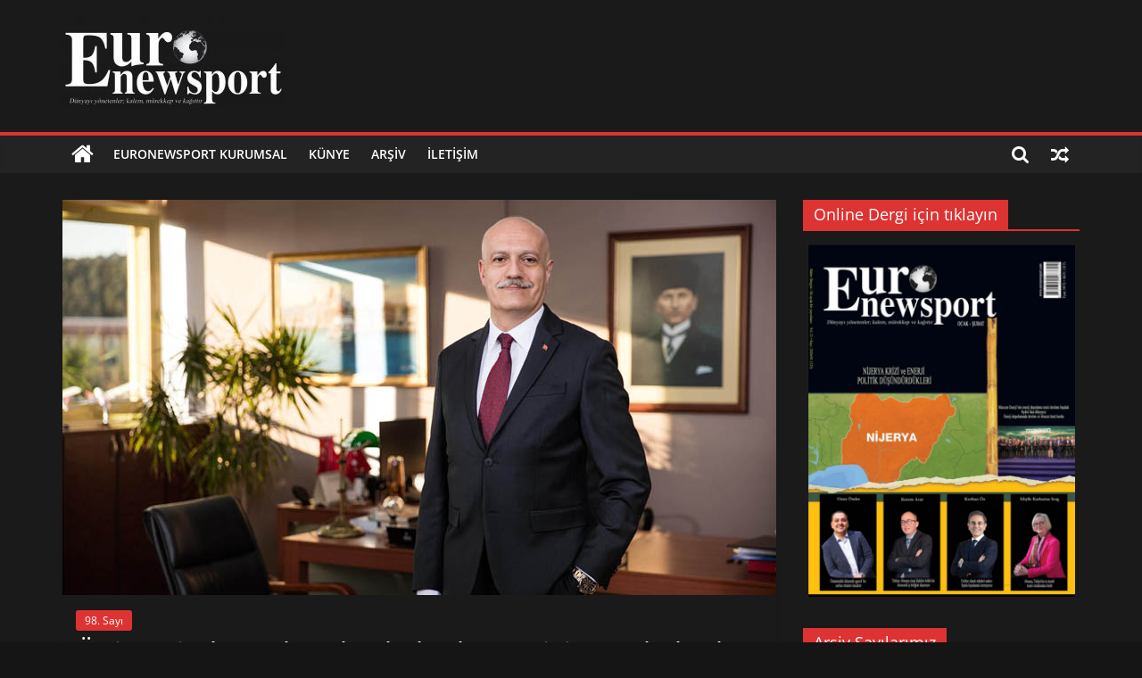

--- FILE ---
content_type: text/html; charset=UTF-8
request_url: https://euronewsport.com/universiteler-geleneksel-olanla-yeniyi-yerel-olanla-kuresel-olani-bulusturmalilar/
body_size: 16165
content:
<!DOCTYPE html>
<html lang="tr">
<head>
			<meta charset="UTF-8" />
		<meta name="viewport" content="width=device-width, initial-scale=1">
		<link rel="profile" href="https://gmpg.org/xfn/11" />
		<title>Üniversiteler geleneksel olanla, yeniyi; yerel olanla küresel olanı buluşturmalılar &#8211; Euronewsport İş dünyasından haberler</title>
<meta name='robots' content='max-image-preview:large' />
<link rel='dns-prefetch' href='//www.googletagmanager.com' />
<link rel="alternate" type="application/rss+xml" title="Euronewsport İş dünyasından haberler &raquo; akışı" href="https://euronewsport.com/feed/" />
<link rel="alternate" type="application/rss+xml" title="Euronewsport İş dünyasından haberler &raquo; yorum akışı" href="https://euronewsport.com/comments/feed/" />
<link rel="alternate" title="oEmbed (JSON)" type="application/json+oembed" href="https://euronewsport.com/wp-json/oembed/1.0/embed?url=https%3A%2F%2Feuronewsport.com%2Funiversiteler-geleneksel-olanla-yeniyi-yerel-olanla-kuresel-olani-bulusturmalilar%2F" />
<link rel="alternate" title="oEmbed (XML)" type="text/xml+oembed" href="https://euronewsport.com/wp-json/oembed/1.0/embed?url=https%3A%2F%2Feuronewsport.com%2Funiversiteler-geleneksel-olanla-yeniyi-yerel-olanla-kuresel-olani-bulusturmalilar%2F&#038;format=xml" />
<style id='wp-img-auto-sizes-contain-inline-css' type='text/css'>
img:is([sizes=auto i],[sizes^="auto," i]){contain-intrinsic-size:3000px 1500px}
/*# sourceURL=wp-img-auto-sizes-contain-inline-css */
</style>
<style id='wp-emoji-styles-inline-css' type='text/css'>

	img.wp-smiley, img.emoji {
		display: inline !important;
		border: none !important;
		box-shadow: none !important;
		height: 1em !important;
		width: 1em !important;
		margin: 0 0.07em !important;
		vertical-align: -0.1em !important;
		background: none !important;
		padding: 0 !important;
	}
/*# sourceURL=wp-emoji-styles-inline-css */
</style>
<style id='wp-block-library-inline-css' type='text/css'>
:root{--wp-block-synced-color:#7a00df;--wp-block-synced-color--rgb:122,0,223;--wp-bound-block-color:var(--wp-block-synced-color);--wp-editor-canvas-background:#ddd;--wp-admin-theme-color:#007cba;--wp-admin-theme-color--rgb:0,124,186;--wp-admin-theme-color-darker-10:#006ba1;--wp-admin-theme-color-darker-10--rgb:0,107,160.5;--wp-admin-theme-color-darker-20:#005a87;--wp-admin-theme-color-darker-20--rgb:0,90,135;--wp-admin-border-width-focus:2px}@media (min-resolution:192dpi){:root{--wp-admin-border-width-focus:1.5px}}.wp-element-button{cursor:pointer}:root .has-very-light-gray-background-color{background-color:#eee}:root .has-very-dark-gray-background-color{background-color:#313131}:root .has-very-light-gray-color{color:#eee}:root .has-very-dark-gray-color{color:#313131}:root .has-vivid-green-cyan-to-vivid-cyan-blue-gradient-background{background:linear-gradient(135deg,#00d084,#0693e3)}:root .has-purple-crush-gradient-background{background:linear-gradient(135deg,#34e2e4,#4721fb 50%,#ab1dfe)}:root .has-hazy-dawn-gradient-background{background:linear-gradient(135deg,#faaca8,#dad0ec)}:root .has-subdued-olive-gradient-background{background:linear-gradient(135deg,#fafae1,#67a671)}:root .has-atomic-cream-gradient-background{background:linear-gradient(135deg,#fdd79a,#004a59)}:root .has-nightshade-gradient-background{background:linear-gradient(135deg,#330968,#31cdcf)}:root .has-midnight-gradient-background{background:linear-gradient(135deg,#020381,#2874fc)}:root{--wp--preset--font-size--normal:16px;--wp--preset--font-size--huge:42px}.has-regular-font-size{font-size:1em}.has-larger-font-size{font-size:2.625em}.has-normal-font-size{font-size:var(--wp--preset--font-size--normal)}.has-huge-font-size{font-size:var(--wp--preset--font-size--huge)}.has-text-align-center{text-align:center}.has-text-align-left{text-align:left}.has-text-align-right{text-align:right}.has-fit-text{white-space:nowrap!important}#end-resizable-editor-section{display:none}.aligncenter{clear:both}.items-justified-left{justify-content:flex-start}.items-justified-center{justify-content:center}.items-justified-right{justify-content:flex-end}.items-justified-space-between{justify-content:space-between}.screen-reader-text{border:0;clip-path:inset(50%);height:1px;margin:-1px;overflow:hidden;padding:0;position:absolute;width:1px;word-wrap:normal!important}.screen-reader-text:focus{background-color:#ddd;clip-path:none;color:#444;display:block;font-size:1em;height:auto;left:5px;line-height:normal;padding:15px 23px 14px;text-decoration:none;top:5px;width:auto;z-index:100000}html :where(.has-border-color){border-style:solid}html :where([style*=border-top-color]){border-top-style:solid}html :where([style*=border-right-color]){border-right-style:solid}html :where([style*=border-bottom-color]){border-bottom-style:solid}html :where([style*=border-left-color]){border-left-style:solid}html :where([style*=border-width]){border-style:solid}html :where([style*=border-top-width]){border-top-style:solid}html :where([style*=border-right-width]){border-right-style:solid}html :where([style*=border-bottom-width]){border-bottom-style:solid}html :where([style*=border-left-width]){border-left-style:solid}html :where(img[class*=wp-image-]){height:auto;max-width:100%}:where(figure){margin:0 0 1em}html :where(.is-position-sticky){--wp-admin--admin-bar--position-offset:var(--wp-admin--admin-bar--height,0px)}@media screen and (max-width:600px){html :where(.is-position-sticky){--wp-admin--admin-bar--position-offset:0px}}

/*# sourceURL=wp-block-library-inline-css */
</style><style id='wp-block-group-inline-css' type='text/css'>
.wp-block-group{box-sizing:border-box}:where(.wp-block-group.wp-block-group-is-layout-constrained){position:relative}
/*# sourceURL=https://euronewsport.com/wp-includes/blocks/group/style.min.css */
</style>
<style id='wp-block-group-theme-inline-css' type='text/css'>
:where(.wp-block-group.has-background){padding:1.25em 2.375em}
/*# sourceURL=https://euronewsport.com/wp-includes/blocks/group/theme.min.css */
</style>
<style id='wp-block-paragraph-inline-css' type='text/css'>
.is-small-text{font-size:.875em}.is-regular-text{font-size:1em}.is-large-text{font-size:2.25em}.is-larger-text{font-size:3em}.has-drop-cap:not(:focus):first-letter{float:left;font-size:8.4em;font-style:normal;font-weight:100;line-height:.68;margin:.05em .1em 0 0;text-transform:uppercase}body.rtl .has-drop-cap:not(:focus):first-letter{float:none;margin-left:.1em}p.has-drop-cap.has-background{overflow:hidden}:root :where(p.has-background){padding:1.25em 2.375em}:where(p.has-text-color:not(.has-link-color)) a{color:inherit}p.has-text-align-left[style*="writing-mode:vertical-lr"],p.has-text-align-right[style*="writing-mode:vertical-rl"]{rotate:180deg}
/*# sourceURL=https://euronewsport.com/wp-includes/blocks/paragraph/style.min.css */
</style>
<style id='global-styles-inline-css' type='text/css'>
:root{--wp--preset--aspect-ratio--square: 1;--wp--preset--aspect-ratio--4-3: 4/3;--wp--preset--aspect-ratio--3-4: 3/4;--wp--preset--aspect-ratio--3-2: 3/2;--wp--preset--aspect-ratio--2-3: 2/3;--wp--preset--aspect-ratio--16-9: 16/9;--wp--preset--aspect-ratio--9-16: 9/16;--wp--preset--color--black: #000000;--wp--preset--color--cyan-bluish-gray: #abb8c3;--wp--preset--color--white: #ffffff;--wp--preset--color--pale-pink: #f78da7;--wp--preset--color--vivid-red: #cf2e2e;--wp--preset--color--luminous-vivid-orange: #ff6900;--wp--preset--color--luminous-vivid-amber: #fcb900;--wp--preset--color--light-green-cyan: #7bdcb5;--wp--preset--color--vivid-green-cyan: #00d084;--wp--preset--color--pale-cyan-blue: #8ed1fc;--wp--preset--color--vivid-cyan-blue: #0693e3;--wp--preset--color--vivid-purple: #9b51e0;--wp--preset--gradient--vivid-cyan-blue-to-vivid-purple: linear-gradient(135deg,rgb(6,147,227) 0%,rgb(155,81,224) 100%);--wp--preset--gradient--light-green-cyan-to-vivid-green-cyan: linear-gradient(135deg,rgb(122,220,180) 0%,rgb(0,208,130) 100%);--wp--preset--gradient--luminous-vivid-amber-to-luminous-vivid-orange: linear-gradient(135deg,rgb(252,185,0) 0%,rgb(255,105,0) 100%);--wp--preset--gradient--luminous-vivid-orange-to-vivid-red: linear-gradient(135deg,rgb(255,105,0) 0%,rgb(207,46,46) 100%);--wp--preset--gradient--very-light-gray-to-cyan-bluish-gray: linear-gradient(135deg,rgb(238,238,238) 0%,rgb(169,184,195) 100%);--wp--preset--gradient--cool-to-warm-spectrum: linear-gradient(135deg,rgb(74,234,220) 0%,rgb(151,120,209) 20%,rgb(207,42,186) 40%,rgb(238,44,130) 60%,rgb(251,105,98) 80%,rgb(254,248,76) 100%);--wp--preset--gradient--blush-light-purple: linear-gradient(135deg,rgb(255,206,236) 0%,rgb(152,150,240) 100%);--wp--preset--gradient--blush-bordeaux: linear-gradient(135deg,rgb(254,205,165) 0%,rgb(254,45,45) 50%,rgb(107,0,62) 100%);--wp--preset--gradient--luminous-dusk: linear-gradient(135deg,rgb(255,203,112) 0%,rgb(199,81,192) 50%,rgb(65,88,208) 100%);--wp--preset--gradient--pale-ocean: linear-gradient(135deg,rgb(255,245,203) 0%,rgb(182,227,212) 50%,rgb(51,167,181) 100%);--wp--preset--gradient--electric-grass: linear-gradient(135deg,rgb(202,248,128) 0%,rgb(113,206,126) 100%);--wp--preset--gradient--midnight: linear-gradient(135deg,rgb(2,3,129) 0%,rgb(40,116,252) 100%);--wp--preset--font-size--small: 13px;--wp--preset--font-size--medium: 20px;--wp--preset--font-size--large: 36px;--wp--preset--font-size--x-large: 42px;--wp--preset--spacing--20: 0.44rem;--wp--preset--spacing--30: 0.67rem;--wp--preset--spacing--40: 1rem;--wp--preset--spacing--50: 1.5rem;--wp--preset--spacing--60: 2.25rem;--wp--preset--spacing--70: 3.38rem;--wp--preset--spacing--80: 5.06rem;--wp--preset--shadow--natural: 6px 6px 9px rgba(0, 0, 0, 0.2);--wp--preset--shadow--deep: 12px 12px 50px rgba(0, 0, 0, 0.4);--wp--preset--shadow--sharp: 6px 6px 0px rgba(0, 0, 0, 0.2);--wp--preset--shadow--outlined: 6px 6px 0px -3px rgb(255, 255, 255), 6px 6px rgb(0, 0, 0);--wp--preset--shadow--crisp: 6px 6px 0px rgb(0, 0, 0);}:where(.is-layout-flex){gap: 0.5em;}:where(.is-layout-grid){gap: 0.5em;}body .is-layout-flex{display: flex;}.is-layout-flex{flex-wrap: wrap;align-items: center;}.is-layout-flex > :is(*, div){margin: 0;}body .is-layout-grid{display: grid;}.is-layout-grid > :is(*, div){margin: 0;}:where(.wp-block-columns.is-layout-flex){gap: 2em;}:where(.wp-block-columns.is-layout-grid){gap: 2em;}:where(.wp-block-post-template.is-layout-flex){gap: 1.25em;}:where(.wp-block-post-template.is-layout-grid){gap: 1.25em;}.has-black-color{color: var(--wp--preset--color--black) !important;}.has-cyan-bluish-gray-color{color: var(--wp--preset--color--cyan-bluish-gray) !important;}.has-white-color{color: var(--wp--preset--color--white) !important;}.has-pale-pink-color{color: var(--wp--preset--color--pale-pink) !important;}.has-vivid-red-color{color: var(--wp--preset--color--vivid-red) !important;}.has-luminous-vivid-orange-color{color: var(--wp--preset--color--luminous-vivid-orange) !important;}.has-luminous-vivid-amber-color{color: var(--wp--preset--color--luminous-vivid-amber) !important;}.has-light-green-cyan-color{color: var(--wp--preset--color--light-green-cyan) !important;}.has-vivid-green-cyan-color{color: var(--wp--preset--color--vivid-green-cyan) !important;}.has-pale-cyan-blue-color{color: var(--wp--preset--color--pale-cyan-blue) !important;}.has-vivid-cyan-blue-color{color: var(--wp--preset--color--vivid-cyan-blue) !important;}.has-vivid-purple-color{color: var(--wp--preset--color--vivid-purple) !important;}.has-black-background-color{background-color: var(--wp--preset--color--black) !important;}.has-cyan-bluish-gray-background-color{background-color: var(--wp--preset--color--cyan-bluish-gray) !important;}.has-white-background-color{background-color: var(--wp--preset--color--white) !important;}.has-pale-pink-background-color{background-color: var(--wp--preset--color--pale-pink) !important;}.has-vivid-red-background-color{background-color: var(--wp--preset--color--vivid-red) !important;}.has-luminous-vivid-orange-background-color{background-color: var(--wp--preset--color--luminous-vivid-orange) !important;}.has-luminous-vivid-amber-background-color{background-color: var(--wp--preset--color--luminous-vivid-amber) !important;}.has-light-green-cyan-background-color{background-color: var(--wp--preset--color--light-green-cyan) !important;}.has-vivid-green-cyan-background-color{background-color: var(--wp--preset--color--vivid-green-cyan) !important;}.has-pale-cyan-blue-background-color{background-color: var(--wp--preset--color--pale-cyan-blue) !important;}.has-vivid-cyan-blue-background-color{background-color: var(--wp--preset--color--vivid-cyan-blue) !important;}.has-vivid-purple-background-color{background-color: var(--wp--preset--color--vivid-purple) !important;}.has-black-border-color{border-color: var(--wp--preset--color--black) !important;}.has-cyan-bluish-gray-border-color{border-color: var(--wp--preset--color--cyan-bluish-gray) !important;}.has-white-border-color{border-color: var(--wp--preset--color--white) !important;}.has-pale-pink-border-color{border-color: var(--wp--preset--color--pale-pink) !important;}.has-vivid-red-border-color{border-color: var(--wp--preset--color--vivid-red) !important;}.has-luminous-vivid-orange-border-color{border-color: var(--wp--preset--color--luminous-vivid-orange) !important;}.has-luminous-vivid-amber-border-color{border-color: var(--wp--preset--color--luminous-vivid-amber) !important;}.has-light-green-cyan-border-color{border-color: var(--wp--preset--color--light-green-cyan) !important;}.has-vivid-green-cyan-border-color{border-color: var(--wp--preset--color--vivid-green-cyan) !important;}.has-pale-cyan-blue-border-color{border-color: var(--wp--preset--color--pale-cyan-blue) !important;}.has-vivid-cyan-blue-border-color{border-color: var(--wp--preset--color--vivid-cyan-blue) !important;}.has-vivid-purple-border-color{border-color: var(--wp--preset--color--vivid-purple) !important;}.has-vivid-cyan-blue-to-vivid-purple-gradient-background{background: var(--wp--preset--gradient--vivid-cyan-blue-to-vivid-purple) !important;}.has-light-green-cyan-to-vivid-green-cyan-gradient-background{background: var(--wp--preset--gradient--light-green-cyan-to-vivid-green-cyan) !important;}.has-luminous-vivid-amber-to-luminous-vivid-orange-gradient-background{background: var(--wp--preset--gradient--luminous-vivid-amber-to-luminous-vivid-orange) !important;}.has-luminous-vivid-orange-to-vivid-red-gradient-background{background: var(--wp--preset--gradient--luminous-vivid-orange-to-vivid-red) !important;}.has-very-light-gray-to-cyan-bluish-gray-gradient-background{background: var(--wp--preset--gradient--very-light-gray-to-cyan-bluish-gray) !important;}.has-cool-to-warm-spectrum-gradient-background{background: var(--wp--preset--gradient--cool-to-warm-spectrum) !important;}.has-blush-light-purple-gradient-background{background: var(--wp--preset--gradient--blush-light-purple) !important;}.has-blush-bordeaux-gradient-background{background: var(--wp--preset--gradient--blush-bordeaux) !important;}.has-luminous-dusk-gradient-background{background: var(--wp--preset--gradient--luminous-dusk) !important;}.has-pale-ocean-gradient-background{background: var(--wp--preset--gradient--pale-ocean) !important;}.has-electric-grass-gradient-background{background: var(--wp--preset--gradient--electric-grass) !important;}.has-midnight-gradient-background{background: var(--wp--preset--gradient--midnight) !important;}.has-small-font-size{font-size: var(--wp--preset--font-size--small) !important;}.has-medium-font-size{font-size: var(--wp--preset--font-size--medium) !important;}.has-large-font-size{font-size: var(--wp--preset--font-size--large) !important;}.has-x-large-font-size{font-size: var(--wp--preset--font-size--x-large) !important;}
/*# sourceURL=global-styles-inline-css */
</style>

<style id='classic-theme-styles-inline-css' type='text/css'>
/*! This file is auto-generated */
.wp-block-button__link{color:#fff;background-color:#32373c;border-radius:9999px;box-shadow:none;text-decoration:none;padding:calc(.667em + 2px) calc(1.333em + 2px);font-size:1.125em}.wp-block-file__button{background:#32373c;color:#fff;text-decoration:none}
/*# sourceURL=/wp-includes/css/classic-themes.min.css */
</style>
<link rel='stylesheet' id='dashicons-css' href='https://euronewsport.com/wp-includes/css/dashicons.min.css?ver=6.9' type='text/css' media='all' />
<link rel='stylesheet' id='everest-forms-general-css' href='https://euronewsport.com/wp-content/plugins/everest-forms/assets/css/everest-forms.css?ver=1.9.0.1' type='text/css' media='all' />
<link rel='stylesheet' id='wpb_wmca_accordion_style-css' href='https://euronewsport.com/wp-content/plugins/wpb-accordion-menu-or-category/inc/../assets/css/wpb_wmca_style.css?ver=1.0' type='text/css' media='all' />
<link rel='stylesheet' id='colormag_style-css' href='https://euronewsport.com/wp-content/themes/colormag/style.css?ver=2.1.3' type='text/css' media='all' />
<style id='colormag_style-inline-css' type='text/css'>
.colormag-button,blockquote,button,input[type=reset],input[type=button],input[type=submit],#masthead.colormag-header-clean #site-navigation.main-small-navigation .menu-toggle,.fa.search-top:hover,#masthead.colormag-header-classic #site-navigation.main-small-navigation .menu-toggle,.main-navigation ul li.focus > a,#masthead.colormag-header-classic .main-navigation ul ul.sub-menu li.focus > a,.home-icon.front_page_on,.main-navigation a:hover,.main-navigation ul li ul li a:hover,.main-navigation ul li ul li:hover>a,.main-navigation ul li.current-menu-ancestor>a,.main-navigation ul li.current-menu-item ul li a:hover,.main-navigation ul li.current-menu-item>a,.main-navigation ul li.current_page_ancestor>a,.main-navigation ul li.current_page_item>a,.main-navigation ul li:hover>a,.main-small-navigation li a:hover,.site-header .menu-toggle:hover,#masthead.colormag-header-classic .main-navigation ul ul.sub-menu li:hover > a,#masthead.colormag-header-classic .main-navigation ul ul.sub-menu li.current-menu-ancestor > a,#masthead.colormag-header-classic .main-navigation ul ul.sub-menu li.current-menu-item > a,#masthead .main-small-navigation li:hover > a,#masthead .main-small-navigation li.current-page-ancestor > a,#masthead .main-small-navigation li.current-menu-ancestor > a,#masthead .main-small-navigation li.current-page-item > a,#masthead .main-small-navigation li.current-menu-item > a,.main-small-navigation .current-menu-item>a,.main-small-navigation .current_page_item > a,.promo-button-area a:hover,#content .wp-pagenavi .current,#content .wp-pagenavi a:hover,.format-link .entry-content a,.pagination span,.comments-area .comment-author-link span,#secondary .widget-title span,.footer-widgets-area .widget-title span,.colormag-footer--classic .footer-widgets-area .widget-title span::before,.advertisement_above_footer .widget-title span,#content .post .article-content .above-entry-meta .cat-links a,.page-header .page-title span,.entry-meta .post-format i,.more-link,.no-post-thumbnail,.widget_featured_slider .slide-content .above-entry-meta .cat-links a,.widget_highlighted_posts .article-content .above-entry-meta .cat-links a,.widget_featured_posts .article-content .above-entry-meta .cat-links a,.widget_featured_posts .widget-title span,.widget_slider_area .widget-title span,.widget_beside_slider .widget-title span,.wp-block-quote,.wp-block-quote.is-style-large,.wp-block-quote.has-text-align-right{background-color:rgb(221,51,51);}#site-title a,.next a:hover,.previous a:hover,.social-links i.fa:hover,a,#masthead.colormag-header-clean .social-links li:hover i.fa,#masthead.colormag-header-classic .social-links li:hover i.fa,#masthead.colormag-header-clean .breaking-news .newsticker a:hover,#masthead.colormag-header-classic .breaking-news .newsticker a:hover,#masthead.colormag-header-classic #site-navigation .fa.search-top:hover,#masthead.colormag-header-classic #site-navigation.main-navigation .random-post a:hover .fa-random,.dark-skin #masthead.colormag-header-classic #site-navigation.main-navigation .home-icon:hover .fa,#masthead .main-small-navigation li:hover > .sub-toggle i,.better-responsive-menu #masthead .main-small-navigation .sub-toggle.active .fa,#masthead.colormag-header-classic .main-navigation .home-icon a:hover .fa,.pagination a span:hover,#content .comments-area a.comment-edit-link:hover,#content .comments-area a.comment-permalink:hover,#content .comments-area article header cite a:hover,.comments-area .comment-author-link a:hover,.comment .comment-reply-link:hover,.nav-next a,.nav-previous a,.footer-widgets-area a:hover,a#scroll-up i,#content .post .article-content .entry-title a:hover,.entry-meta .byline i,.entry-meta .cat-links i,.entry-meta a,.post .entry-title a:hover,.search .entry-title a:hover,.entry-meta .comments-link a:hover,.entry-meta .edit-link a:hover,.entry-meta .posted-on a:hover,.entry-meta .tag-links a:hover,.single #content .tags a:hover,.post-box .entry-meta .cat-links a:hover,.post-box .entry-meta .posted-on a:hover,.post.post-box .entry-title a:hover,.widget_featured_slider .slide-content .below-entry-meta .byline a:hover,.widget_featured_slider .slide-content .below-entry-meta .comments a:hover,.widget_featured_slider .slide-content .below-entry-meta .posted-on a:hover,.widget_featured_slider .slide-content .entry-title a:hover,.byline a:hover,.comments a:hover,.edit-link a:hover,.posted-on a:hover,.tag-links a:hover,.widget_highlighted_posts .article-content .below-entry-meta .byline a:hover,.widget_highlighted_posts .article-content .below-entry-meta .comments a:hover,.widget_highlighted_posts .article-content .below-entry-meta .posted-on a:hover,.widget_highlighted_posts .article-content .entry-title a:hover,.widget_featured_posts .article-content .entry-title a:hover,.related-posts-main-title .fa,.single-related-posts .article-content .entry-title a:hover{color:rgb(221,51,51);}#site-navigation{border-top-color:rgb(221,51,51);}#masthead.colormag-header-classic .main-navigation ul ul.sub-menu li:hover,#masthead.colormag-header-classic .main-navigation ul ul.sub-menu li.current-menu-ancestor,#masthead.colormag-header-classic .main-navigation ul ul.sub-menu li.current-menu-item,#masthead.colormag-header-classic #site-navigation .menu-toggle,#masthead.colormag-header-classic #site-navigation .menu-toggle:hover,#masthead.colormag-header-classic .main-navigation ul > li:hover > a,#masthead.colormag-header-classic .main-navigation ul > li.current-menu-item > a,#masthead.colormag-header-classic .main-navigation ul > li.current-menu-ancestor > a,#masthead.colormag-header-classic .main-navigation ul li.focus > a,.promo-button-area a:hover,.pagination a span:hover{border-color:rgb(221,51,51);}#secondary .widget-title,.footer-widgets-area .widget-title,.advertisement_above_footer .widget-title,.page-header .page-title,.widget_featured_posts .widget-title,.widget_slider_area .widget-title,.widget_beside_slider .widget-title{border-bottom-color:rgb(221,51,51);}@media (max-width:768px){.better-responsive-menu .sub-toggle{background-color:#00000400330000;}}
/*# sourceURL=colormag_style-inline-css */
</style>
<link rel='stylesheet' id='colormag_dark_style-css' href='https://euronewsport.com/wp-content/themes/colormag/dark.css?ver=2.1.3' type='text/css' media='all' />
<link rel='stylesheet' id='colormag-fontawesome-css' href='https://euronewsport.com/wp-content/themes/colormag/fontawesome/css/font-awesome.min.css?ver=2.1.3' type='text/css' media='all' />
<link rel='stylesheet' id='dflip-icons-style-css' href='https://euronewsport.com/wp-content/plugins/3d-flipbook-dflip-lite/assets/css/themify-icons.min.css?ver=1.7.31' type='text/css' media='all' />
<link rel='stylesheet' id='dflip-style-css' href='https://euronewsport.com/wp-content/plugins/3d-flipbook-dflip-lite/assets/css/dflip.min.css?ver=1.7.31' type='text/css' media='all' />
<!--n2css--><script type="text/javascript" src="https://euronewsport.com/wp-includes/js/jquery/jquery.min.js?ver=3.7.1" id="jquery-core-js"></script>
<script type="text/javascript" src="https://euronewsport.com/wp-includes/js/jquery/jquery-migrate.min.js?ver=3.4.1" id="jquery-migrate-js"></script>
<script type="text/javascript" src="https://euronewsport.com/wp-content/plugins/wpb-accordion-menu-or-category/inc/../assets/js/jquery.cookie.js?ver=1.0" id="wpb_wmca_jquery_cookie-js"></script>
<script type="text/javascript" src="https://euronewsport.com/wp-content/plugins/wpb-accordion-menu-or-category/inc/../assets/js/jquery.navgoco.min.js?ver=1.0" id="wpb_wmca_accordion_script-js"></script>

<!-- Google Analytics snippet added by Site Kit -->
<script type="text/javascript" src="https://www.googletagmanager.com/gtag/js?id=UA-22808201-1" id="google_gtagjs-js" async></script>
<script type="text/javascript" id="google_gtagjs-js-after">
/* <![CDATA[ */
window.dataLayer = window.dataLayer || [];function gtag(){dataLayer.push(arguments);}
gtag('set', 'linker', {"domains":["euronewsport.com"]} );
gtag("js", new Date());
gtag("set", "developer_id.dZTNiMT", true);
gtag("config", "UA-22808201-1", {"anonymize_ip":true});
gtag("config", "G-9HCWEH0P5H");
//# sourceURL=google_gtagjs-js-after
/* ]]> */
</script>

<!-- End Google Analytics snippet added by Site Kit -->
<link rel="https://api.w.org/" href="https://euronewsport.com/wp-json/" /><link rel="alternate" title="JSON" type="application/json" href="https://euronewsport.com/wp-json/wp/v2/posts/1914" /><link rel="EditURI" type="application/rsd+xml" title="RSD" href="https://euronewsport.com/xmlrpc.php?rsd" />
<meta name="generator" content="WordPress 6.9" />
<meta name="generator" content="Everest Forms 1.9.0.1" />
<link rel="canonical" href="https://euronewsport.com/universiteler-geleneksel-olanla-yeniyi-yerel-olanla-kuresel-olani-bulusturmalilar/" />
<link rel='shortlink' href='https://euronewsport.com/?p=1914' />
<meta name="generator" content="Site Kit by Google 1.80.0" /><script data-cfasync="false"> var dFlipLocation = "https://euronewsport.com/wp-content/plugins/3d-flipbook-dflip-lite/assets/"; var dFlipWPGlobal = {"text":{"toggleSound":"Turn on\/off Sound","toggleThumbnails":"Toggle Thumbnails","toggleOutline":"Toggle Outline\/Bookmark","previousPage":"Previous Page","nextPage":"Next Page","toggleFullscreen":"Toggle Fullscreen","zoomIn":"Zoom In","zoomOut":"Zoom Out","toggleHelp":"Toggle Help","singlePageMode":"Single Page Mode","doublePageMode":"Double Page Mode","downloadPDFFile":"Download PDF File","gotoFirstPage":"Goto First Page","gotoLastPage":"Goto Last Page","share":"Share","mailSubject":"I wanted you to see this FlipBook","mailBody":"Check out this site {{url}}","loading":"DearFlip: Loading "},"moreControls":"download,pageMode,startPage,endPage,sound","hideControls":"","scrollWheel":"true","backgroundColor":"#777","backgroundImage":"","height":"auto","paddingLeft":"20","paddingRight":"20","controlsPosition":"bottom","duration":800,"soundEnable":"true","enableDownload":"true","enableAnnotation":"false","enableAnalytics":"false","webgl":"true","hard":"none","maxTextureSize":"1600","rangeChunkSize":"524288","zoomRatio":1.5,"stiffness":3,"pageMode":"0","singlePageMode":"0","pageSize":"0","autoPlay":"false","autoPlayDuration":5000,"autoPlayStart":"false","linkTarget":"2","sharePrefix":"dearflip-"};</script><link rel="icon" href="https://euronewsport.com/wp-content/uploads/2022/07/cropped-Untitled-1-32x32.png" sizes="32x32" />
<link rel="icon" href="https://euronewsport.com/wp-content/uploads/2022/07/cropped-Untitled-1-192x192.png" sizes="192x192" />
<link rel="apple-touch-icon" href="https://euronewsport.com/wp-content/uploads/2022/07/cropped-Untitled-1-180x180.png" />
<meta name="msapplication-TileImage" content="https://euronewsport.com/wp-content/uploads/2022/07/cropped-Untitled-1-270x270.png" />
</head>

<body class="wp-singular post-template-default single single-post postid-1914 single-format-standard wp-custom-logo wp-embed-responsive wp-theme-colormag everest-forms-no-js right-sidebar wide dark-skin">

		<div id="page" class="hfeed site">
				<a class="skip-link screen-reader-text" href="#main">Skip to content</a>
				<header id="masthead" class="site-header clearfix ">
				<div id="header-text-nav-container" class="clearfix">
		
		<div class="inner-wrap">
			<div id="header-text-nav-wrap" class="clearfix">

				<div id="header-left-section">
											<div id="header-logo-image">
							<a href="https://euronewsport.com/" class="custom-logo-link" rel="home"><img width="250" height="103" src="https://euronewsport.com/wp-content/uploads/2022/07/euro-e1657197399143.jpg" class="custom-logo" alt="Euronewsport İş dünyasından haberler" decoding="async" /></a>						</div><!-- #header-logo-image -->
						
					<div id="header-text" class="screen-reader-text">
													<h3 id="site-title">
								<a href="https://euronewsport.com/" title="Euronewsport İş dünyasından haberler" rel="home">Euronewsport İş dünyasından haberler</a>
							</h3>
						
													<p id="site-description">
								İş dünyasından haberler							</p><!-- #site-description -->
											</div><!-- #header-text -->
				</div><!-- #header-left-section -->

				<div id="header-right-section">
									</div><!-- #header-right-section -->

			</div><!-- #header-text-nav-wrap -->
		</div><!-- .inner-wrap -->

		
		<nav id="site-navigation" class="main-navigation clearfix" role="navigation">
			<div class="inner-wrap clearfix">
				
					<div class="home-icon">
						<a href="https://euronewsport.com/"
						   title="Euronewsport İş dünyasından haberler"
						>
							<i class="fa fa-home"></i>
						</a>
					</div>
				
									<div class="search-random-icons-container">
						
		<div class="random-post">
							<a href="https://euronewsport.com/ticaretin-gelecegini-belirleyecek-kritik-uzmanlik-lojistik-kritik-konu-surdurulebilirlik/" title="Rastgele bir yazı görüntüle">
					<i class="fa fa-random"></i>
				</a>
					</div>

									<div class="top-search-wrap">
								<i class="fa fa-search search-top"></i>
								<div class="search-form-top">
									
<form action="https://euronewsport.com/" class="search-form searchform clearfix" method="get" role="search">

	<div class="search-wrap">
		<input type="search"
		       class="s field"
		       name="s"
		       value=""
		       placeholder="Ara"
		/>

		<button class="search-icon" type="submit"></button>
	</div>

</form><!-- .searchform -->
								</div>
							</div>
											</div>
				
				<p class="menu-toggle"></p>
				<div class="menu-primary-container"><ul id="menu-primary" class="menu"><li id="menu-item-559" class="menu-item menu-item-type-post_type menu-item-object-page menu-item-559"><a href="https://euronewsport.com/euronewsport-kurumsal/">Euronewsport Kurumsal</a></li>
<li id="menu-item-555" class="menu-item menu-item-type-post_type menu-item-object-page menu-item-555"><a href="https://euronewsport.com/kunye/">Künye</a></li>
<li id="menu-item-5121" class="menu-item menu-item-type-post_type menu-item-object-page menu-item-5121"><a href="https://euronewsport.com/mayis-2024-115-sayi/">Arşiv</a></li>
<li id="menu-item-458" class="menu-item menu-item-type-post_type menu-item-object-page menu-item-458"><a href="https://euronewsport.com/contact-us/">İletişim</a></li>
</ul></div>
			</div>
		</nav>

				</div><!-- #header-text-nav-container -->
				</header><!-- #masthead -->
				<div id="main" class="clearfix">
				<div class="inner-wrap clearfix">
		
	<div id="primary">
		<div id="content" class="clearfix">

			
<article id="post-1914" class="post-1914 post type-post status-publish format-standard has-post-thumbnail hentry category-98-sayi">
	
				<div class="featured-image">
				<img width="800" height="443" src="https://euronewsport.com/wp-content/uploads/2022/09/98-800-443-paeim.jpg" class="attachment-colormag-featured-image size-colormag-featured-image wp-post-image" alt="" decoding="async" fetchpriority="high" srcset="https://euronewsport.com/wp-content/uploads/2022/09/98-800-443-paeim.jpg 800w, https://euronewsport.com/wp-content/uploads/2022/09/98-800-443-paeim-300x166.jpg 300w, https://euronewsport.com/wp-content/uploads/2022/09/98-800-443-paeim-768x425.jpg 768w" sizes="(max-width: 800px) 100vw, 800px" />			</div>
			
	<div class="article-content clearfix">

		<div class="above-entry-meta"><span class="cat-links"><a href="https://euronewsport.com/category/98-sayi/"  rel="category tag">98. Sayı</a>&nbsp;</span></div>
		<header class="entry-header">
			<h1 class="entry-title">
				Üniversiteler geleneksel olanla, yeniyi; yerel olanla küresel olanı buluşturmalılar			</h1>
		</header>

		<div class="below-entry-meta">
			<span class="posted-on"><a href="https://euronewsport.com/universiteler-geleneksel-olanla-yeniyi-yerel-olanla-kuresel-olani-bulusturmalilar/" title="14:31" rel="bookmark"><i class="fa fa-calendar-o"></i> <time class="entry-date published" datetime="2022-09-17T14:31:35+03:00">17 Eylül 2022</time><time class="updated" datetime="2022-09-17T14:31:36+03:00">17 Eylül 2022</time></a></span>
			<span class="byline">
				<span class="author vcard">
					<i class="fa fa-user"></i>
					<a class="url fn n"
					   href="https://euronewsport.com/author/admin/"
					   title="admin"
					>
						admin					</a>
				</span>
			</span>

			</div>
		<div class="entry-content clearfix">
			
<p>Dünyayı etkisi altına alan pandeminin eğitime etkileri bu alanda yapılan çalışmaların köklü bir şekilde değişmesine neden oldu. Hayatımızın merkezine yerleşen uzaktan eğitim, yeni öğrenme ve eğitim tekniklerini beraberinde getirdi. Yaşanan değişim dönüşüm ile ilgili sorularımızı yönelttiğimiz Maltepe üniversitesi Rektörü Prof. Dr. Şahin Karasar, önemli açıklamalarda bulundu.<strong></strong></p>



<p><strong>Pandemi sürecinin eğitim kurumlarına etkileri ile ilgili bir değerlendirme alabilir miyiz?</strong></p>



<p>Sağlık ve eğitim belki de insan dünyasının en önemli iki başlığı; bu nedenle pandemi her ikisini de çok etkiledi. Eğitim çok etkilendi; çünkü eğitim küçük ya da büyük ölçekte toplu olarak yapılan bir faaliyet. Örneğin, Üniversitemizde tüm eğitim ilişkilerinin yanı sıra, eğitimin yönetilmesi bağlamındaki tüm ilişkiler radikal bir şekilde değişti. Eğitim mekânları, ofislerin düzeni, ortak olarak kullanılan mekânlar, laboratuvar düzenlemeleri, kütüphane düzeni; özetle eğitimle ilgili her şey değişime uğradı. Biz üniversite olarak pandeminin bizden yapmamızı istediği her şeyi, hem de proaktif bir yaklaşımla ve tam bir çeviklikle yerine getirdik. 12 Mart 2020’den itibaren tek bir referans noktamız vardı, pandemi. Her şeyi COVID-19’a göre düzenledik; eğitim eksenli tüm eylemlerimiz ve ilişkilerimiz pandemi koşulları dikkate alınarak tasarlandı ve uygulamaya konuldu. Derslerin online olarak yapılması, hatta öğrenci kulüp ya da topluluklarının düzenlediği çalışmalar, dijital ortama taşındı. Hepimiz o kadar çabuk bir şekilde uyum sağladık ki, sanki hep böyle yaşıyormuşuz gibi hissediyoruz.&nbsp; Bildiğiniz gibi bir eğitim ortamının olmazsa olmazları insanlar, mekânlar, araç ve gereçlerdir, eğitim teknolojileri,&nbsp; kitaplıklardır. Hepimiz sanal ortama taşındık; tam bir dijital dönüşüm geçirdik. Şöyle bir dönüp geriye baktığımda, ne kadar da hazırmışız bu yeni duruma diyesim geliyor. Sıklıkla dile getirildiği gibi, eğitim dünyasında hiçbir şey artık eskisi gibi olmayacak gibi görünüyor. Eğitim teknolojilerinde çok büyük adımlar atıldı bu kadar kısa zamanda. Teknoloji insan dünyasında birçok şeyi değiştirdiği gibi, eğitim ilişkilerini de köklü bir şekilde değiştirdi.&nbsp;&nbsp;</p>



<p><strong>Pandeminin başlamasıyla birlikte yeni bir eğitim modeli uzaktan eğitim hayatımıza girdi. Bu dönemde Maltepe Üniversitesi olarak yaptığınız çalışmaları aktarır mısınız?</strong></p>



<p>YÖK’ün raporuna göre, vakıf üniversiteleri içinde lisans düzeyinde en fazla online ders ve canlı sınıf uygulaması yapan üniversite olduk. Uzaktan eğitim ders videoları konusunda da bir rekora imza attık, 1.000 civarında üretilen uzaktan eğitim ders içerik ve videolarının çekimi için derslikler stüdyo ortamına dönüştürüldü, sinema kurgusu kalitesinde dersler çektik. Ayrıca greenbox stüdyoları kurduk. Canlı derslerin yanı sıra 1000 civarında uzaktan eğitim dersi ürettik. Bu içeriklerin dünyanın sayılı üniversitelerinin de yaptığı gibi açık kaynak olarak üniversitenin web sitesinde de çok yakın zamanda paylaşacağız.</p>



<p><strong>Maltepe Üniversitesi olarak sağlıklı ve güvenli kampüs belgesi aldınız. Bu açıdan aldığınız önlemleri aktarır mısınız?</strong></p>



<p>Binalarımızdaki geniş amfiler, derslikler ve koridorlar sosyal mesafeyi uygulamamızı kolaylaştırdı. Ofislerde de ‘COVID-19 Ofis Kullanım Kuralları’nı en ince ayrıntısına kadar yerine getirdik. Ortak alanlarda, ulaşım araçlarında, temizlik önlemlerinin tamamı eksiksiz yerine getirildi. Eğitim ve öğretimi çevrimiçi örgütledik. Uygulamalı derslerde önlemleri en üst noktaya taşıyarak, eğitimi aksatmadan sürdürdük. Her sabah tüm çalışanların HES kontrolleri yapılmaktadır. Kampüs girişindeki önlemler salgın başından itibaren büyük bir titizlikle sürmektedir.</p>



<p>YÖK ve TSE’nin işbirliğinde hazırlanan “Küresel Salgın Bağlamında Yükseköğretim Kurumlarında Sağlıklı ve Temiz Ortamların Geliştirilmesi Kılavuzu”nda yer alan tüm koşulları yerine getirdik ve Maltepe Üniversitesi olarak yapılan incelemelerin ardından TSE tarafından verilen “Küresel Salgın Bağlamında Güvenli Kampüs Belgesi”ni almaya hak kazandık. Marmara Bölgesi’nde bu belgeyi alan ilk üniversite olduk Türkiye’de ise belgeye hak kazanan vakıf üniversiteleri arasında ikinci sırada yer aldık.</p>



<p><strong>Maltepe Üniversitesi olarak YÖK’ün düzenlediği “Engelsiz Üniversite Ödülleri” kapsamında ödül aldınız. Bu konuda neler aktarmak istersiniz?</strong></p>



<p>“Engelsiz Üniversite” olma yolunda her geçen gün daha güçlü adımlar atıyoruz. Konuyu sürekli olarak gündemimizde tutuyoruz. Geçen yıl aday olmuştuk; bu yıl da Üniversitemizin idari birimlerinin bulunduğu ve lisansüstü eğitimlerinin verildiği bina olan Kültür Merkezi özelinde “Turuncu Bayrağı” almaya hak kazandık. Gelecek yıllarda diğer birimlerimiz için de başvuruda bulunacağız. “Engelsiz Üniversite” konusunda bu denli çaba harcayan Yükseköğretim Kurulu Başkanlığına, Sayın Başkan Prof. Dr. Yekta Saraç’a, YÖK Engelli Öğrenci Çalışma Grubu Yürütücüsü ve YÖK Yürütme Kurulu Üyesi Prof. Dr. Zeliha Koçak Tufan’a üstün duyarlılıkları ve çalışmaları için özellikle şükranlarımı sunuyorum.</p>



<p><strong>YÖK, önümüzdeki 10 yıl içinde çeşitli mesleklerin ortaya çıkacağını ve Avrupa Üniversiteler Birliği’nin önümüzdeki 10 yıl için çeşitli çalışma raporları hazırladıklarını belirttiler. Yaşanan bu değişim ile ilgili neler söylemek istersiniz?</strong></p>



<p>İnsan dünyasındaki değişimin itici gücünün insan ihtiyaçları olduğu açıktır. İnsan karşılaşmalarının çeşitlenmesine ve çoğalmasına bağlı olarak, ihtiyaçlar da alabildiğine çeşitleniyor ve çoğalıyor. Günümüzde beden gücünü yükselten, çoğaltan makinaların yanında, zihin gücünü yükselten makinalar öne çıktı. Yapay zekânın böyle bir işlevi üstlendiğini biliyoruz. Bilim dallarını birkaç büyük öbekte toparlarsak, temel doğa bilimleri ve özellikle matematikle bağlantılı bilgi dalları bir yandan büyük gelişme içinde; öte yandan da değişen insan davranışları ve ilişkileri, insan ve toplum bilimlerinin önemini bir o kadar artırmış durumda. Bu iki büyük bilgi grubu arasında da tam bir işbirliği var artık. Bu durumda da saf bilgi alanlarından çok, birbirinden beslenen bilgi alanları, tıpkı eğitimdeki hibritleşme gibi, bilgi alanlarında da hibritleşme söz konusu. Artık tam bir karma çağında yaşıyoruz. İnsan hareketliliğinin yüz yüze ve sanal ilişkiler boyutunda artmış olması, yenilikçiliği neredeyse sonsuza taşıyor. Bunların hepsi artan ve çeşitlenen ihtiyaçlar olarak tekrar bize dönüyor. O zaman da ihtiyaçları karşılamak, yeni araştırma alanlarında yer almak, yeni hizmet alanlarında etkin olabilmek için, yeni mesleklere elbette ihtiyaç duyuluyor. Üniversiteler de bu ihtiyaçları karşılamak üzere sürekli arayış içinde olmak durumunda. Özellikle karar vericiler meslek tanımları, mesleki yeterlilikler konusunda öncü olmak durumundalar. Sürekli akış içindeki hayat bizden bunu istiyor ve bekliyor. Her şeyi etkisi altına alan dijital dönüşüm, mesleklerde de karşılığını buluyor her geçen gün. Ancak şu hususu da eklemek isterim ki, yine de üniversiteler, öğrencilerine yeni seçenekler sunarken köklü geleneklerin de aktarılması hususunda özenli olmalılar. Geleneksel olanla, yeniyi; yerel olanla küresel hatta evrensel olanı buluşturmalılar.&nbsp;</p>



<p><strong>Son olarak Maltepe Üniversitesi’nin gelecek planları ile ilgili bir değerlendirme alabilir miyiz?</strong></p>



<p>Tüm dünyayı etkisi altına alan COVID-19 pandemisi nedeniyle eğitimde zorunlu bir dijital dönüşüm ile karşı karşıya kaldık. Aniden hayatımızın merkezine yerleşen uzaktan eğitim, yeni öğrenme ve eğitim tekniklerini beraberinde getirdi. Üniversitelerin, akademik olarak kaliteden ödün vermeden bir konfor alanı yaratması, öğrencilerin de kendi konfor alanlarında zaman ve mekândan bağımsız olarak derslere ulaşabilmesi çok önemli. Online eğitim, hibrit eğitim, blended learning derken pandemi ile dijitalleşen hayatımıza bir kavram daha girdi: “HyFlex Öğrenme”&#8230; “Hybrid” ve “flexibility” kelimelerinin birleşmesiyle oluşturulmuş bir sözcük olan &#8216;HyFlex&#8217;; öğrenme, çevrimiçi ve yüz yüze eğitim bileşenlerinin tek bir derste harmanlanması ve öğrencilere ne zaman ya da nasıl katılım sağlayacağı konusunda seçme şansı yani esneklik sunması olarak tanımlanıyor. Yükseköğretimin yeni normalinin HyFlex eğitim-öğretim modeli olacağını düşünüyorum. HyFlex kavramı, esnek öğrenme imkanları sunmak anlamına geliyor. Bu da üniversitelere teknolojik altyapı da dâhil olmak üzere bütün süreçlerini gözden geçirmeleri gerekliliğini getiriyor. Bu noktada idari ve akademik kadroların bu esnek ve teknoloji tabanlı yapıya ayak uyduracak şekilde geliştirilmesi ve desteklenmesi de önem taşımaktadır.<strong> TEMMUZ 2021</strong></p>
		</div>

	</div>
	
</article>

		</div><!-- #content -->

		
		<ul class="default-wp-page clearfix">
			<li class="previous"><a href="https://euronewsport.com/her-cevre-kirliliginde-sanayicilerin-suclanmasini-dogru-bulmuyoruz/" rel="prev"><span class="meta-nav">&larr;</span> Her çevre kirliliğinde sanayicilerin suçlanmasını doğru bulmuyoruz</a></li>
			<li class="next"><a href="https://euronewsport.com/yapisal-guclendirilmis-bir-bina-ile-sifirdan-yapilan-bir-binanin-deprem-guvenligi-aynidir/" rel="next">Yapısal güçlendirilmiş bir bina ile sıfırdan yapılan bir binanın deprem güvenliği aynıdır <span class="meta-nav">&rarr;</span></a></li>
		</ul>

		
	</div><!-- #primary -->


<div id="secondary">
	
	<aside id="colormag_300x250_advertisement_widget-1" class="widget widget_300x250_advertisement clearfix">
		<div class="advertisement_300x250">
							<div class="advertisement-title">
					<h3 class="widget-title"><span>Online Dergi için tıklayın</span></h3>				</div>
				<div class="advertisement-content"><a href="https://euronewsport.com/sayilar/" class="single_ad_300x250" target="_blank" rel="nofollow"><img src="https://euronewsport.com/wp-content/uploads/2026/01/125-kapak.jpg" width="300" height="250" alt=""></a></div>		</div>

		</aside><aside id="block-9" class="widget widget_block clearfix">
<div class="wp-block-group"><div class="wp-block-group__inner-container is-layout-flow wp-block-group-is-layout-flow"><h3 class="widget-title"><span>Arşiv Sayılarımız</span></h3><div class="wp-widget-group__inner-blocks">
<div class="wp-block-group"><div class="wp-block-group__inner-container is-layout-flow wp-block-group-is-layout-flow"><div class="lightweight-accordion"><details open><summary class="lightweight-accordion-title"><span><strong>2026</strong> <strong>Yılı Sayılarımız</strong></span></summary><div class="lightweight-accordion-body">

<p><a href="https://euronewsport.com/ocak-2026-125-sayi/">125. Sayı</a></p>

</div></details></div>

<div class="lightweight-accordion"><details open><summary class="lightweight-accordion-title"><span><strong>202</strong>5 <strong>Yılı Sayılarımız</strong></span></summary><div class="lightweight-accordion-body">

<p><a href="https://euronewsport.com/kasim-2025-124-sayi/">124. Sayı</a></p>



<p><a href="https://euronewsport.com/eylul-2025-123-sayi/">123. Sayı</a></p>



<p><a href="https://euronewsport.com/temmuz-2025-122-sayi/">122. Sayı</a></p>



<p><a href="https://euronewsport.com/mayis-2025-121-sayi/">121. Sayı</a></p>



<p><a href="https://euronewsport.com/mart-2025-120-sayi/">120. Sayı</a></p>



<p><a href="https://euronewsport.com/ocak-2025-119-sayi/">119. Sayı</a></p>

</div></details></div>

<div class="lightweight-accordion"><details open><summary class="lightweight-accordion-title"><span><strong>202</strong>4 <strong>Yılı Sayılarımız</strong></span></summary><div class="lightweight-accordion-body">

<p><a href="https://euronewsport.com/kasim-2024-118-sayi/">118. Sayı</a></p>



<p><a href="https://euronewsport.com/eylul-2024-117-sayi/">117. Sayı</a></p>



<p><a href="https://euronewsport.com/temmuz-2024-116-sayi/">116. Sayı</a></p>



<p><a href="https://euronewsport.com/mayis-2024-115-sayi/">115. Sayı</a></p>



<p><a href="https://euronewsport.com/mart-114-sayi/">114. Sayı</a></p>



<p><a href="https://euronewsport.com/ocak-113-sayi/">113. Sayı</a></p>

</div></details></div></div></div>
</div></div></div>
</aside><aside id="block-37" class="widget widget_block clearfix"><div class="lightweight-accordion"><details open><summary class="lightweight-accordion-title"><span><strong>202</strong>3 <strong>Yılı Sayılarımız</strong></span></summary><div class="lightweight-accordion-body">

<p><a href="https://euronewsport.com/kasim-112-sayi/">112. Sayı</a></p>



<p><a href="https://euronewsport.com/eylul-111-sayi/">111. Sayı</a></p>



<p><a href="https://euronewsport.com/temmuz-110-sayi/">110. Sayı</a></p>



<p><a href="https://euronewsport.com/109-sayi/">10</a><a href="https://euronewsport.com/mayis-109-sayi/">9. Sayı</a></p>



<p><a href="https://euronewsport.com/mart-108-sayi/">108.Sayı</a></p>



<p><a href="https://euronewsport.com/107-sayi-2/" data-type="page" data-id="955">107. Sayı</a></p>

</div></details></div></aside><aside id="block-38" class="widget widget_block clearfix"><div class="lightweight-accordion"><details open><summary class="lightweight-accordion-title"><span><strong>2022</strong> <strong>Yılı Sayılarımız</strong></span></summary><div class="lightweight-accordion-body">

<p><a href="https://euronewsport.com/kasim-2022-106-sayi/">106. Sayı</a></p>



<p><a href="https://euronewsport.com/eylul-2022-105-sayi/">105. Sayı</a></p>



<p><a href="https://euronewsport.com/temmuz-2022-104-sayi/">104. Sayı</a></p>



<p><a href="https://euronewsport.com/mayis-2022-103-sayi/">103. Sayı</a></p>



<p><a href="https://euronewsport.com/mart-2022-102-sayi/">102. Sayı</a></p>



<p><a href="https://euronewsport.com/ocak-2022-101-sayi/" data-type="page" data-id="955">101. Sayı</a></p>

</div></details></div></aside><aside id="block-8" class="widget widget_block clearfix"><div class="lightweight-accordion"><details><summary class="lightweight-accordion-title"><span><strong>2021</strong> <strong>Yılı Sayılarımız</strong></span></summary><div class="lightweight-accordion-body">

<p><a href="https://euronewsport.com/kasim-2021-100-sayi/">100. Sayı</a></p>



<p><a href="https://euronewsport.com/eylul-2021-99-sayi/">99. Sayı</a></p>



<p><a href="https://euronewsport.com/temmuz-2021-98-sayi/">98. Sayı</a></p>



<p><a href="https://euronewsport.com/mayis-2021-97-sayi/">97. Sayı</a></p>



<p><a href="https://euronewsport.com/mart-2021-96-sayi/">96. Sayı</a></p>



<p><a href="https://euronewsport.com/ocak-2021-95-sayi/">95. Sayı</a></p>



<p></p>

</div></details></div></aside><aside id="block-10" class="widget widget_block clearfix"><div class="lightweight-accordion"><details><summary class="lightweight-accordion-title"><span><strong>2020 Yılı Sayılarımız</strong></span></summary><div class="lightweight-accordion-body">

<p><a href="https://euronewsport.com/kasim-2020-94-sayi/">94. Sayı</a></p>



<p><a href="https://euronewsport.com/eylul-2020-93-sayi/">93. Sayı</a></p>



<p><a href="https://euronewsport.com/temmuz-2020-92-sayi/">92. Sayı</a></p>



<p><a href="https://euronewsport.com/mayis-2020-91-sayi/">91. Sayı</a></p>



<p><a href="https://euronewsport.com/mart-2020-90-sayi/">90. Sayı</a></p>



<p><a href="https://euronewsport.com/ocak-2020-89-sayi/">89. Sayı</a></p>



<p></p>

</div></details></div></aside><aside id="block-11" class="widget widget_block clearfix"><div class="lightweight-accordion"><details><summary class="lightweight-accordion-title"><span>2019 Yılı Sayılarımız</span></summary><div class="lightweight-accordion-body">

<p><a href="https://euronewsport.com/kasim-2019-88-sayi/">88. Sayı</a></p>



<p><a href="https://euronewsport.com/eylul-2019-87-sayi/">87. Sayı</a></p>



<p><a href="https://euronewsport.com/temmuz-2019-86-sayi/">86. Sayı</a></p>



<p><a href="https://euronewsport.com/mayis-2019-85-sayi/">85. Sayı</a></p>



<p><a href="https://euronewsport.com/mart-2019-84-sayi/">84. Sayı</a></p>



<p><a href="https://euronewsport.com/ocak-2019-83-sayi/">83. Sayı</a></p>

</div></details></div></aside><aside id="block-12" class="widget widget_block clearfix"><div class="lightweight-accordion"><details><summary class="lightweight-accordion-title"><span><strong>2018 Yılı Sayılarımız</strong></span></summary><div class="lightweight-accordion-body">

<p><a href="https://euronewsport.com/kasim-2018-82-sayi/">82. Sayı</a></p>



<p><a href="https://euronewsport.com/eylul-2018-81-sayi/">81. Sayı</a></p>



<p><a href="https://euronewsport.com/temmuz-2018-80-sayi/">80. Sayı</a></p>



<p><a href="https://euronewsport.com/mayis-2018-79-sayi/">79. Sayı</a></p>



<p><a href="https://euronewsport.com/mart-2018-78-sayi/">78. Sayı</a></p>



<p><a href="https://euronewsport.com/ocak-2018-77-sayi/">77. Sayı</a></p>

</div></details></div></aside><aside id="block-13" class="widget widget_block clearfix"><div class="lightweight-accordion"><details><summary class="lightweight-accordion-title"><span><strong>2017 Yılı Sayılarımız</strong></span></summary><div class="lightweight-accordion-body">

<p><a href="https://euronewsport.com/kasim-2017-76-sayi/">76. Sayı</a></p>



<p><a href="https://euronewsport.com/eylul-2017-75-sayi/">75. Sayı</a></p>



<p><a href="https://euronewsport.com/temmuz-2017-74-sayi/">74. Sayı</a></p>



<p><a href="https://euronewsport.com/mayis-2017-73-sayi/">73. Sayı</a></p>



<p><a href="https://euronewsport.com/mart-2017-72-sayi/">72. Sayı</a></p>



<p><a href="https://euronewsport.com/ocak-2017-71-sayi/">71. Sayı</a></p>

</div></details></div></aside><aside id="block-14" class="widget widget_block clearfix"><div class="lightweight-accordion"><details><summary class="lightweight-accordion-title"><span><strong>2016 Yılı Sayılarımız</strong></span></summary><div class="lightweight-accordion-body">

<p><a href="https://euronewsport.com/kasim-2016-70-sayi/">70. Sayı</a></p>



<p><a href="https://euronewsport.com/eylul-2016-69-sayi/">69. Sayı</a></p>



<p><a href="https://euronewsport.com/temmuz-2016-68-sayi/">68. Sayı</a></p>



<p>67. Sayı</p>



<p>66. Sayı</p>



<p>65. Sayı</p>

</div></details></div></aside><aside id="block-15" class="widget widget_block clearfix"><div class="lightweight-accordion"><details><summary class="lightweight-accordion-title"><span><strong>2015 Yılı Sayılarımız</strong></span></summary><div class="lightweight-accordion-body">

<p>64. Sayı</p>



<p>63. Sayı</p>



<p>62. Sayı</p>



<p>61. Sayı</p>



<p>60. Sayı</p>



<p>59. Sayı</p>

</div></details></div></aside><aside id="block-16" class="widget widget_block clearfix"><div class="lightweight-accordion"><details><summary class="lightweight-accordion-title"><span>2<strong>014 Yılı Sayılarımız</strong></span></summary><div class="lightweight-accordion-body">

<p>58. Sayı</p>



<p>57. Sayı</p>



<p>56. Sayı</p>



<p>55. Sayı</p>



<p>54. Sayı</p>



<p>53. Sayı</p>

</div></details></div></aside><aside id="block-17" class="widget widget_block clearfix"><div class="lightweight-accordion"><details><summary class="lightweight-accordion-title"><span><strong>2013 Yılı Sayılarımız</strong></span></summary><div class="lightweight-accordion-body">

<p>52. Sayı</p>



<p>51. Sayı</p>



<p>50. Sayı</p>



<p>49. Sayı</p>



<p>48. Sayı</p>



<p>47. Sayı</p>

</div></details></div></aside><aside id="block-18" class="widget widget_block clearfix"><div class="lightweight-accordion"><details><summary class="lightweight-accordion-title"><span><strong>2012 Yılı <strong>Sayılarımız</strong></strong></span></summary><div class="lightweight-accordion-body">

<p>46. Sayı</p>



<p>45. Sayı</p>



<p>44. Sayı</p>



<p>43. Sayı</p>



<p>42. Sayı</p>



<p>41. Sayı</p>

</div></details></div></aside><aside id="block-19" class="widget widget_block clearfix"><div class="lightweight-accordion"><details><summary class="lightweight-accordion-title"><span><strong>2011 Yılı <strong>Sayılarımız</strong></strong></span></summary><div class="lightweight-accordion-body">

<p>40. Sayı</p>



<p>39. Sayı</p>



<p>38. Sayı</p>



<p>37. Sayı</p>



<p>36. Sayı</p>



<p>35. Sayı</p>

</div></details></div></aside><aside id="block-20" class="widget widget_block clearfix"><div class="lightweight-accordion"><details><summary class="lightweight-accordion-title"><span><strong>2010 Yılı <strong>Sayılarımız</strong></strong></span></summary><div class="lightweight-accordion-body">

<p>34. Sayı</p>



<p>33. Sayı</p>



<p>32. Sayı</p>



<p>31. Sayı</p>



<p>30. Sayı</p>



<p>29. Sayı</p>

</div></details></div></aside><aside id="block-21" class="widget widget_block clearfix"><div class="lightweight-accordion"><details><summary class="lightweight-accordion-title"><span><strong>2009 Yılı <strong>Sayılarımız</strong></strong></span></summary><div class="lightweight-accordion-body">

<p>28. Sayı</p>



<p>27. Sayı</p>



<p>26. Sayı</p>



<p>25. Sayı</p>



<p>24. Sayı</p>



<p>23. Sayı</p>



<p></p>

</div></details></div></aside><aside id="block-22" class="widget widget_block clearfix"><div class="lightweight-accordion"><details><summary class="lightweight-accordion-title"><span><strong>2008 Yılı <strong>Sayılarımız</strong></strong></span></summary><div class="lightweight-accordion-body">

<p>22. Sayı</p>



<p>21. Sayı</p>

</div></details></div></aside>
	</div>
		</div><!-- .inner-wrap -->
				</div><!-- #main -->
				<footer id="colophon" class="clearfix colormag-footer--classic">
				<div class="footer-socket-wrapper clearfix">
			<div class="inner-wrap">
				<div class="footer-socket-area">
		
		<div class="footer-socket-right-section">
					</div>

				<div class="copyright">Copyright 2022 <span> Euronewsport </span>
		</div>
				</div><!-- .footer-socket-area -->
					</div><!-- .inner-wrap -->
		</div><!-- .footer-socket-wrapper -->
				</footer><!-- #colophon -->
				<a href="#masthead" id="scroll-up"><i class="fa fa-chevron-up"></i></a>
				</div><!-- #page -->
		<script type="speculationrules">
{"prefetch":[{"source":"document","where":{"and":[{"href_matches":"/*"},{"not":{"href_matches":["/wp-*.php","/wp-admin/*","/wp-content/uploads/*","/wp-content/*","/wp-content/plugins/*","/wp-content/themes/colormag/*","/*\\?(.+)"]}},{"not":{"selector_matches":"a[rel~=\"nofollow\"]"}},{"not":{"selector_matches":".no-prefetch, .no-prefetch a"}}]},"eagerness":"conservative"}]}
</script>
<script type="application/ld+json" class="lightweight-accordion-faq-json">{"@context":"https:\/\/schema.org","@type":"FAQPage","mainEntity":[{"@type":"Question","name":"<strong>2026<\/strong> <strong>Y\u0131l\u0131 Say\u0131lar\u0131m\u0131z<\/strong>","acceptedAnswer":{"@type":"Answer","text":"\n\n<p><a href=\"http:\/\/euronewsport.com\/ocak-2026-125-sayi\/\">125. Say\u0131<\/a><\/p>\n\n"}},{"@type":"Question","name":"<strong>202<\/strong>5 <strong>Y\u0131l\u0131 Say\u0131lar\u0131m\u0131z<\/strong>","acceptedAnswer":{"@type":"Answer","text":"\n\n<p><a href=\"http:\/\/euronewsport.com\/kasim-2025-124-sayi\/\">124. Say\u0131<\/a><\/p>\n\n\n\n<p><a href=\"http:\/\/euronewsport.com\/eylul-2025-123-sayi\/\">123. Say\u0131<\/a><\/p>\n\n\n\n<p><a href=\"http:\/\/euronewsport.com\/temmuz-2025-122-sayi\/\">122. Say\u0131<\/a><\/p>\n\n\n\n<p><a href=\"http:\/\/euronewsport.com\/mayis-2025-121-sayi\/\">121. Say\u0131<\/a><\/p>\n\n\n\n<p><a href=\"http:\/\/euronewsport.com\/mart-2025-120-sayi\/\">120. Say\u0131<\/a><\/p>\n\n\n\n<p><a href=\"http:\/\/euronewsport.com\/ocak-2025-119-sayi\/\">119. Say\u0131<\/a><\/p>\n\n"}},{"@type":"Question","name":"<strong>202<\/strong>4 <strong>Y\u0131l\u0131 Say\u0131lar\u0131m\u0131z<\/strong>","acceptedAnswer":{"@type":"Answer","text":"\n\n<p><a href=\"http:\/\/euronewsport.com\/kasim-2024-118-sayi\/\">118. Say\u0131<\/a><\/p>\n\n\n\n<p><a href=\"http:\/\/euronewsport.com\/eylul-2024-117-sayi\/\">117. Say\u0131<\/a><\/p>\n\n\n\n<p><a href=\"http:\/\/euronewsport.com\/temmuz-2024-116-sayi\/\">116. Say\u0131<\/a><\/p>\n\n\n\n<p><a href=\"http:\/\/euronewsport.com\/mayis-2024-115-sayi\/\">115. Say\u0131<\/a><\/p>\n\n\n\n<p><a href=\"http:\/\/euronewsport.com\/mart-114-sayi\/\">114. Say\u0131<\/a><\/p>\n\n\n\n<p><a href=\"http:\/\/euronewsport.com\/ocak-113-sayi\/\">113. Say\u0131<\/a><\/p>\n\n"}},{"@type":"Question","name":"<strong>2026<\/strong> <strong>Y\u0131l\u0131 Say\u0131lar\u0131m\u0131z<\/strong>","acceptedAnswer":{"@type":"Answer","text":"\n\n<p><a href=\"http:\/\/euronewsport.com\/ocak-2026-125-sayi\/\">125. Say\u0131<\/a><\/p>\n\n"}},{"@type":"Question","name":"<strong>202<\/strong>5 <strong>Y\u0131l\u0131 Say\u0131lar\u0131m\u0131z<\/strong>","acceptedAnswer":{"@type":"Answer","text":"\n\n<p><a href=\"http:\/\/euronewsport.com\/kasim-2025-124-sayi\/\">124. Say\u0131<\/a><\/p>\n\n\n\n<p><a href=\"http:\/\/euronewsport.com\/eylul-2025-123-sayi\/\">123. Say\u0131<\/a><\/p>\n\n\n\n<p><a href=\"http:\/\/euronewsport.com\/temmuz-2025-122-sayi\/\">122. Say\u0131<\/a><\/p>\n\n\n\n<p><a href=\"http:\/\/euronewsport.com\/mayis-2025-121-sayi\/\">121. Say\u0131<\/a><\/p>\n\n\n\n<p><a href=\"http:\/\/euronewsport.com\/mart-2025-120-sayi\/\">120. Say\u0131<\/a><\/p>\n\n\n\n<p><a href=\"http:\/\/euronewsport.com\/ocak-2025-119-sayi\/\">119. Say\u0131<\/a><\/p>\n\n"}},{"@type":"Question","name":"<strong>202<\/strong>4 <strong>Y\u0131l\u0131 Say\u0131lar\u0131m\u0131z<\/strong>","acceptedAnswer":{"@type":"Answer","text":"\n\n<p><a href=\"http:\/\/euronewsport.com\/kasim-2024-118-sayi\/\">118. Say\u0131<\/a><\/p>\n\n\n\n<p><a href=\"http:\/\/euronewsport.com\/eylul-2024-117-sayi\/\">117. Say\u0131<\/a><\/p>\n\n\n\n<p><a href=\"http:\/\/euronewsport.com\/temmuz-2024-116-sayi\/\">116. Say\u0131<\/a><\/p>\n\n\n\n<p><a href=\"http:\/\/euronewsport.com\/mayis-2024-115-sayi\/\">115. Say\u0131<\/a><\/p>\n\n\n\n<p><a href=\"http:\/\/euronewsport.com\/mart-114-sayi\/\">114. Say\u0131<\/a><\/p>\n\n\n\n<p><a href=\"http:\/\/euronewsport.com\/ocak-113-sayi\/\">113. Say\u0131<\/a><\/p>\n\n"}},{"@type":"Question","name":"<strong>202<\/strong>3 <strong>Y\u0131l\u0131 Say\u0131lar\u0131m\u0131z<\/strong>","acceptedAnswer":{"@type":"Answer","text":"\n\n<p><a href=\"http:\/\/euronewsport.com\/kasim-112-sayi\/\">112. Say\u0131<\/a><\/p>\n\n\n\n<p><a href=\"http:\/\/euronewsport.com\/eylul-111-sayi\/\">111. Say\u0131<\/a><\/p>\n\n\n\n<p><a href=\"http:\/\/euronewsport.com\/temmuz-110-sayi\/\">110. Say\u0131<\/a><\/p>\n\n\n\n<p><a href=\"http:\/\/euronewsport.com\/109-sayi\/\">10<\/a><a href=\"http:\/\/euronewsport.com\/mayis-109-sayi\/\">9. Say\u0131<\/a><\/p>\n\n\n\n<p><a href=\"http:\/\/euronewsport.com\/mart-108-sayi\/\">108.Say\u0131<\/a><\/p>\n\n\n\n<p><a href=\"http:\/\/euronewsport.com\/107-sayi-2\/\" data-type=\"page\" data-id=\"955\">107. Say\u0131<\/a><\/p>\n\n"}},{"@type":"Question","name":"<strong>2022<\/strong> <strong>Y\u0131l\u0131 Say\u0131lar\u0131m\u0131z<\/strong>","acceptedAnswer":{"@type":"Answer","text":"\n\n<p><a href=\"http:\/\/euronewsport.com\/kasim-2022-106-sayi\/\">106. Say\u0131<\/a><\/p>\n\n\n\n<p><a href=\"http:\/\/euronewsport.com\/eylul-2022-105-sayi\/\">105. Say\u0131<\/a><\/p>\n\n\n\n<p><a href=\"http:\/\/euronewsport.com\/temmuz-2022-104-sayi\/\">104. Say\u0131<\/a><\/p>\n\n\n\n<p><a href=\"http:\/\/euronewsport.com\/mayis-2022-103-sayi\/\">103. Say\u0131<\/a><\/p>\n\n\n\n<p><a href=\"http:\/\/euronewsport.com\/mart-2022-102-sayi\/\">102. Say\u0131<\/a><\/p>\n\n\n\n<p><a href=\"http:\/\/euronewsport.com\/ocak-2022-101-sayi\/\" data-type=\"page\" data-id=\"955\">101. Say\u0131<\/a><\/p>\n\n"}}]}</script>	<script type="text/javascript">
		var c = document.body.className;
		c = c.replace( /everest-forms-no-js/, 'everest-forms-js' );
		document.body.className = c;
	</script>
	<script type="text/javascript" src="https://euronewsport.com/wp-content/plugins/wpb-accordion-menu-or-category/inc/../assets/js/accordion-init.js?ver=1.0" id="wpb_wmca_accordion_init-js"></script>
<script type="text/javascript" src="https://euronewsport.com/wp-content/themes/colormag/js/jquery.bxslider.min.js?ver=2.1.3" id="colormag-bxslider-js"></script>
<script type="text/javascript" src="https://euronewsport.com/wp-content/themes/colormag/js/sticky/jquery.sticky.min.js?ver=2.1.3" id="colormag-sticky-menu-js"></script>
<script type="text/javascript" src="https://euronewsport.com/wp-content/themes/colormag/js/navigation.min.js?ver=2.1.3" id="colormag-navigation-js"></script>
<script type="text/javascript" src="https://euronewsport.com/wp-content/themes/colormag/js/fitvids/jquery.fitvids.min.js?ver=2.1.3" id="colormag-fitvids-js"></script>
<script type="text/javascript" src="https://euronewsport.com/wp-content/themes/colormag/js/skip-link-focus-fix.min.js?ver=2.1.3" id="colormag-skip-link-focus-fix-js"></script>
<script type="text/javascript" src="https://euronewsport.com/wp-content/themes/colormag/js/colormag-custom.min.js?ver=2.1.3" id="colormag-custom-js"></script>
<script type="text/javascript" src="https://euronewsport.com/wp-content/plugins/3d-flipbook-dflip-lite/assets/js/dflip.min.js?ver=1.7.31" id="dflip-script-js"></script>
<script id="wp-emoji-settings" type="application/json">
{"baseUrl":"https://s.w.org/images/core/emoji/17.0.2/72x72/","ext":".png","svgUrl":"https://s.w.org/images/core/emoji/17.0.2/svg/","svgExt":".svg","source":{"concatemoji":"https://euronewsport.com/wp-includes/js/wp-emoji-release.min.js?ver=6.9"}}
</script>
<script type="module">
/* <![CDATA[ */
/*! This file is auto-generated */
const a=JSON.parse(document.getElementById("wp-emoji-settings").textContent),o=(window._wpemojiSettings=a,"wpEmojiSettingsSupports"),s=["flag","emoji"];function i(e){try{var t={supportTests:e,timestamp:(new Date).valueOf()};sessionStorage.setItem(o,JSON.stringify(t))}catch(e){}}function c(e,t,n){e.clearRect(0,0,e.canvas.width,e.canvas.height),e.fillText(t,0,0);t=new Uint32Array(e.getImageData(0,0,e.canvas.width,e.canvas.height).data);e.clearRect(0,0,e.canvas.width,e.canvas.height),e.fillText(n,0,0);const a=new Uint32Array(e.getImageData(0,0,e.canvas.width,e.canvas.height).data);return t.every((e,t)=>e===a[t])}function p(e,t){e.clearRect(0,0,e.canvas.width,e.canvas.height),e.fillText(t,0,0);var n=e.getImageData(16,16,1,1);for(let e=0;e<n.data.length;e++)if(0!==n.data[e])return!1;return!0}function u(e,t,n,a){switch(t){case"flag":return n(e,"\ud83c\udff3\ufe0f\u200d\u26a7\ufe0f","\ud83c\udff3\ufe0f\u200b\u26a7\ufe0f")?!1:!n(e,"\ud83c\udde8\ud83c\uddf6","\ud83c\udde8\u200b\ud83c\uddf6")&&!n(e,"\ud83c\udff4\udb40\udc67\udb40\udc62\udb40\udc65\udb40\udc6e\udb40\udc67\udb40\udc7f","\ud83c\udff4\u200b\udb40\udc67\u200b\udb40\udc62\u200b\udb40\udc65\u200b\udb40\udc6e\u200b\udb40\udc67\u200b\udb40\udc7f");case"emoji":return!a(e,"\ud83e\u1fac8")}return!1}function f(e,t,n,a){let r;const o=(r="undefined"!=typeof WorkerGlobalScope&&self instanceof WorkerGlobalScope?new OffscreenCanvas(300,150):document.createElement("canvas")).getContext("2d",{willReadFrequently:!0}),s=(o.textBaseline="top",o.font="600 32px Arial",{});return e.forEach(e=>{s[e]=t(o,e,n,a)}),s}function r(e){var t=document.createElement("script");t.src=e,t.defer=!0,document.head.appendChild(t)}a.supports={everything:!0,everythingExceptFlag:!0},new Promise(t=>{let n=function(){try{var e=JSON.parse(sessionStorage.getItem(o));if("object"==typeof e&&"number"==typeof e.timestamp&&(new Date).valueOf()<e.timestamp+604800&&"object"==typeof e.supportTests)return e.supportTests}catch(e){}return null}();if(!n){if("undefined"!=typeof Worker&&"undefined"!=typeof OffscreenCanvas&&"undefined"!=typeof URL&&URL.createObjectURL&&"undefined"!=typeof Blob)try{var e="postMessage("+f.toString()+"("+[JSON.stringify(s),u.toString(),c.toString(),p.toString()].join(",")+"));",a=new Blob([e],{type:"text/javascript"});const r=new Worker(URL.createObjectURL(a),{name:"wpTestEmojiSupports"});return void(r.onmessage=e=>{i(n=e.data),r.terminate(),t(n)})}catch(e){}i(n=f(s,u,c,p))}t(n)}).then(e=>{for(const n in e)a.supports[n]=e[n],a.supports.everything=a.supports.everything&&a.supports[n],"flag"!==n&&(a.supports.everythingExceptFlag=a.supports.everythingExceptFlag&&a.supports[n]);var t;a.supports.everythingExceptFlag=a.supports.everythingExceptFlag&&!a.supports.flag,a.supports.everything||((t=a.source||{}).concatemoji?r(t.concatemoji):t.wpemoji&&t.twemoji&&(r(t.twemoji),r(t.wpemoji)))});
//# sourceURL=https://euronewsport.com/wp-includes/js/wp-emoji-loader.min.js
/* ]]> */
</script>

<script defer src="https://static.cloudflareinsights.com/beacon.min.js/vcd15cbe7772f49c399c6a5babf22c1241717689176015" integrity="sha512-ZpsOmlRQV6y907TI0dKBHq9Md29nnaEIPlkf84rnaERnq6zvWvPUqr2ft8M1aS28oN72PdrCzSjY4U6VaAw1EQ==" data-cf-beacon='{"version":"2024.11.0","token":"b25cbacaa6a042dd8601ffd5312df9ab","r":1,"server_timing":{"name":{"cfCacheStatus":true,"cfEdge":true,"cfExtPri":true,"cfL4":true,"cfOrigin":true,"cfSpeedBrain":true},"location_startswith":null}}' crossorigin="anonymous"></script>
</body>
</html>


--- FILE ---
content_type: text/css
request_url: https://euronewsport.com/wp-content/themes/colormag/dark.css?ver=2.1.3
body_size: 861
content:
/*==========  Gray colors  ==========*/
/*=====  Light colors  ======*/
/*==========  Brand-colors  ==========*/
/*==========  social links colors  ==========*/
/*--------------------------------------------------------------
Dark CSS
--------------------------------------------------------------*/
h1,
h2,
h3,
h4,
h5,
h6 {
	color: #fff;
}

body {
	background-color: #151515;
	color: #cccccc;
}

.dark-skin {
	/*--------------------------------------------------------------
	Header Clean layout CSS
	--------------------------------------------------------------*/
}

.dark-skin #site-description {
	color: #fff;
}

.dark-skin #page,
.dark-skin #header-text-nav-container,
.dark-skin .news-bar,
.dark-skin #main,
.dark-skin #secondary .widget {
	background-color: #1A1A1A;
}

.dark-skin .news-bar {
	background-color: #1e1e1e;
}

.dark-skin .main-small-navigation li {
	background-color: #232323;
}

.dark-skin .main-small-navigation a {
	color: #fff;
}

.dark-skin .date-in-header {
	color: #cccccc;
}

.dark-skin .breaking-news-latest {
	color: #fff;
}

.dark-skin .search-form-top {
	background-color: #121212;
	border: 0 none;
}

.dark-skin .widget_featured_posts .single-article {
	background: none;
	-webkit-box-shadow: 0 0 0 0 transparent;
	box-shadow: 0 0 0 0 transparent;
}

.dark-skin .widget_featured_posts .article-content .entry-title a {
	color: #fff;
}

.dark-skin .widget_featured_posts .article-content .below-entry-meta .posted-on .fa,
.dark-skin .widget_featured_posts .article-content .below-entry-meta .byline .fa,
.dark-skin .widget_featured_posts .article-content .below-entry-meta .comments .fa {
	color: #a6a6a6;
}

.dark-skin .posted-on a,
.dark-skin .byline a,
.dark-skin .comments a {
	color: #a6a6a6;
}

.dark-skin .comments span {
	color: #a6a6a6;
}

.dark-skin .thumbnail-slider {
	border-color: #1A1A1A;
}

.dark-skin #comments {
	border-color: #444444;
}

.dark-skin #content .post .article-content .entry-title a {
	color: #fff;
}

.dark-skin #content .post .article-content .below-entry-meta .byline .fa,
.dark-skin #content .post .article-content .below-entry-meta .comments .fa,
.dark-skin #content .post .article-content .below-entry-meta .tag-links .fa,
.dark-skin #content .post .article-content .below-entry-meta .edit-link .fa,
.dark-skin #content .post .article-content .below-entry-meta .posted-on .fa,
.dark-skin #content .post .article-content .below-entry-meta .post-views .fa {
	color: #a6a6a6;
}

.dark-skin #content .post .article-content .below-entry-meta .post-views span {
	color: #a6a6a6;
}

.dark-skin #content .post .article-content .below-entry-meta .edit-link a {
	color: #a6a6a6;
}

.dark-skin .single-related-posts .article-content .entry-title a {
	color: #fff;
}

.dark-skin .single-related-posts .article-content .below-entry-meta .posted-on .fa,
.dark-skin .single-related-posts .article-content .below-entry-meta .comments .fa {
	color: #a6a6a6;
}

.dark-skin .post .entry-title a,
.dark-skin .search .entry-title a {
	color: #fff;
}

.dark-skin .random_posts_widget_inner_wrap,
.dark-skin .single-related-posts {
	-webkit-box-shadow: 0 0 0 0 transparent;
	box-shadow: 0 0 0 0 transparent;
}

.dark-skin .footer-widgets-wrapper,
.dark-skin .footer-socket-wrapper {
	border-top: 0 none;
	background-color: #121212;
}

.dark-skin #colophon .tg-upper-footer-widgets .widget {
	border: 0 none;
}

.dark-skin input[type="text"],
.dark-skin input[type="email"],
.dark-skin input[type="password"],
.dark-skin textarea,
.dark-skin .comment-content {
	background-color: #1A1A1A;
	color: #cccccc;
	border-color: #777777;
}

.dark-skin .view-all-link {
	background: #1A1A1A;
}

.dark-skin #masthead.colormag-header-clean .main-navigation .sub-menu,
.dark-skin #masthead.colormag-header-clean .main-navigation .children {
	background-color: #212529;
}

.dark-skin #masthead.colormag-header-clean .main-small-navigation li {
	background-color: #212529;
}

.dark-skin #masthead.colormag-header-clean .breaking-news .newsticker a,
.dark-skin #masthead.colormag-header-clean .social-links i.fa, .dark-skin #masthead.colormag-header-classic .breaking-news .newsticker a,
.dark-skin #masthead.colormag-header-classic .social-links i.fa {
	color: #cccccc;
}

.dark-skin #masthead.colormag-header-classic .is-sticky #site-navigation {
	background-color: #212529;
}

.dark-skin #masthead.colormag-header-classic .is-sticky .main-small-navigation li {
	background-color: #212529;
}

.dark-skin #masthead.colormag-header-classic #site-navigation .menu-toggle {
	border-color: #cccccc;
}

.dark-skin #masthead.colormag-header-classic #site-navigation .menu-toggle::before {
	color: #cccccc;
}

.dark-skin #masthead.colormag-header-classic #site-navigation.main-navigation ul ul.sub-menu,
.dark-skin #masthead.colormag-header-classic #site-navigation.main-navigation ul .children {
	background-color: #212529;
	border-color: #444444;
}

.dark-skin #masthead.colormag-header-classic #site-navigation.main-navigation ul ul.sub-menu li,
.dark-skin #masthead.colormag-header-classic #site-navigation.main-navigation ul .children li {
	border-color: #444444;
}

.dark-skin #masthead.colormag-header-classic #site-navigation.main-navigation a,
.dark-skin #masthead.colormag-header-classic #site-navigation.main-navigation .random-post a .fa-random,
.dark-skin #masthead.colormag-header-classic #site-navigation.main-navigation .home-icon .fa {
	color: #fff;
}

.dark-skin #masthead.colormag-header-classic #site-navigation.main-small-navigation .random-post a .fa-random,
.dark-skin #masthead.colormag-header-classic #site-navigation .fa.search-top {
	color: #fff;
}

.dark-skin .colormag-footer--classic .footer-widgets-wrapper {
	background-color: #161616;
}

.dark-skin .colormag-footer--classic .footer-socket-wrapper {
	background-color: #121212;
}

.dark-skin .elementor .tg-module-wrapper {
	color: #cccccc;
}

.dark-skin .elementor .tg-module-wrapper .tg-module-title {
	color: #fff;
}

.dark-skin .elementor .tg-module-wrapper .tg-module-meta .tg-post-auther-name a,
.dark-skin .elementor .tg-module-wrapper .tg-module-meta .tg-post-auther-name span,
.dark-skin .elementor .tg-module-wrapper .tg-module-meta .tg-post-date a,
.dark-skin .elementor .tg-module-wrapper .tg-module-meta .tg-post-date span,
.dark-skin .elementor .tg-module-wrapper .tg-module-meta .tg-module-comments a,
.dark-skin .elementor .tg-module-wrapper .tg-module-meta .tg-module-comments span {
	color: #a6a6a6;
}
